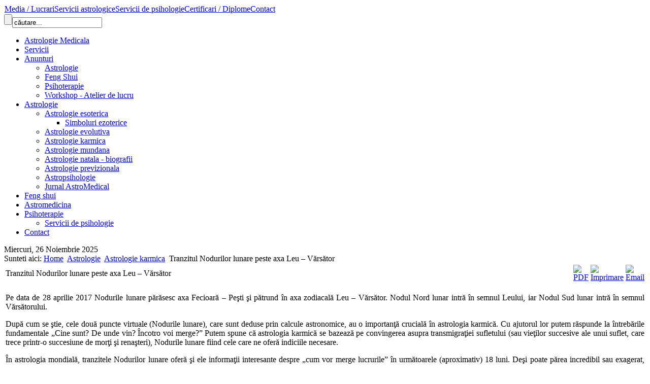

--- FILE ---
content_type: text/html; charset=utf-8
request_url: https://astrologie-medicala.ro/astrologie/astrologie-karmica/211-tranzitul-nodurilor-lunare-peste-axa-leu-vrstor
body_size: 9147
content:
<!DOCTYPE html PUBLIC "-//W3C//DTD XHTML 1.0 Transitional//EN" "http://www.w3.org/TR/xhtml1/DTD/xhtml1-transitional.dtd">
<html xmlns="http://www.w3.org/1999/xhtml" xml:lang="ro-ro" lang="ro-ro" dir="ltr" >
<head>
  <base href="https://astrologie-medicala.ro/astrologie/astrologie-karmica/211-tranzitul-nodurilor-lunare-peste-axa-leu-vrstor" />
  <meta http-equiv="content-type" content="text/html; charset=utf-8" />
  <meta name="robots" content="index, follow" />
  <meta name="keywords" content="noduri lunare, karma, varsator, leu, tranzite, regenti karmici" />
  <meta name="title" content="Tranzitul Nodurilor lunare peste axa Leu – Vărsător" />
  <meta name="author" content="Administrator" />
  <meta name="description" content="Astrologie Medicala - Bratoveanu Sorin Marian Galati" />
  <meta name="generator" content="" />
  <title>Tranzitul Nodurilor lunare peste axa Leu – Vărsător</title>
  <link href="/templates/gk_ilife/favicon.ico" rel="shortcut icon" type="image/x-icon" />
  <link rel="stylesheet" href="https://astrologie-medicala.ro/modules/mod_news_show_gk3/style/style.php?modid=newsshow1&amp;news_content_header_pos=0&amp;news_content_image_pos=0&amp;img_height=0&amp;img_width=0&amp;news_content_info_pos=0&amp;news_content_readmore_pos=2&amp;news_content_text_pos=1" type="text/css" />
  <link rel="stylesheet" href="https://astrologie-medicala.ro/modules/mod_news_show_gk3/style/style.php?modid=newsshow2&amp;news_content_header_pos=0&amp;news_content_image_pos=0&amp;img_height=0&amp;img_width=0&amp;news_content_info_pos=0&amp;news_content_readmore_pos=2&amp;news_content_text_pos=1" type="text/css" />
  <link rel="stylesheet" href="https://astrologie-medicala.ro/modules/mod_tabmix_gk1/style/style.php?moduleHeight=280px&amp;moduleWidth=0&amp;style_suffix=style1&amp;img_width=0&amp;img_height=0" type="text/css" />
  <link rel="stylesheet" href="https://astrologie-medicala.ro/modules/mod_tabmix_gk1/style/style1.css" type="text/css" />
  <link rel="stylesheet" href="/modules/mod_allweblinks/res/allweblinks.css" type="text/css" />
  <script type="text/javascript" src="/plugins/system/mtupgrade/mootools.js"></script>
  <script type="text/javascript" src="/media/system/js/caption.js"></script>
  <script type="text/javascript" src="https://astrologie-medicala.ro/modules/mod_news_show_gk3/scripts/engine_compressed.js"></script>
  <script type="text/javascript" src="https://astrologie-medicala.ro/modules/mod_tabmix_gk1/scripts/engine_compress.js"></script>
  <script type="text/javascript" src="https://astrologie-medicala.ro/modules/mod_tabmix_gk1/scripts/importer.php?modid=tabmix1&amp;activator=click&amp;animation=0&amp;animationFun=Fx.Transitions.Expo.easeOut&amp;animationType=1&amp;animationSpeed=600&amp;animationInterval=5000&amp;styleType=0&amp;styleSuffix=style1"></script>

<link rel="stylesheet" href="/templates/system/css/system.css" type="text/css" />
<link rel="stylesheet" href="/templates/system/css/general.css" type="text/css" />
<link rel="shortcut icon" href="/images/favicon.ico" />
<link href="/templates/gk_ilife/css/template_css.css" rel="stylesheet"  type="text/css" />
<link href="/templates/gk_ilife/css/suckerfish.css" rel="stylesheet"  type="text/css" />
<link href="/templates/gk_ilife/css/joomla_classes.css" rel="stylesheet"  type="text/css" />
<link href="/templates/gk_ilife/css/typography.css" rel="stylesheet"  type="text/css" />
<link href="/templates/gk_ilife/css/gk_stuff.css" rel="stylesheet"  type="text/css" />
<link href="/templates/gk_ilife/css/style2.css" rel="stylesheet"  type="text/css" />
<!--[if IE 6]>
<link href="/templates/gk_ilife/css/ie6_css.css" rel="stylesheet" type="text/css" />
<![endif]-->
<!--[if IE 7]>
<link href="/templates/gk_ilife/css/ie7_css.css" rel="stylesheet" type="text/css" />
<![endif]-->
<script type="text/javascript">
template_path = '/templates/gk_ilife';
</script>
<script type="text/javascript" src="/templates/gk_ilife/lib/scripts/template_scripts.js"></script>

<script type="text/javascript" src="/templates/gk_ilife/lib/scripts/menu.php?style=moomenu&amp;width=1&amp;height=1&amp;opacity=1&amp;animation=1&amp;speed=180"></script></head>
<body id="bg">
<div id="page_wrap_1">
        <div id="page_wrap_2">
                <div id="main_wrap" class="clearfix">
                        <!-- Top wrapper -->
                        <div id="top_wrap">
                                <a id="logo" href="/./"></a>
                                                                <div id="search">
                                        <table width="100%" border="0" cellpadding="0" cellspacing="1"><tr><td nowrap="nowrap"><a href="/media-lucrari" class="mainlevel-nav" >Media / Lucrari</a><a href="/servicii-astrologice" class="mainlevel-nav" >Servicii astrologice</a><a href="/servicii-de-psihologie" class="mainlevel-nav" >Servicii de psihologie</a><a href="/certificari--diplome" class="mainlevel-nav" >Certificari / Diplome</a><a href="/contact" class="mainlevel-nav" >Contact</a></td></tr></table><form action="index.php" method="post">
	<div class="search">
		<input type="button" value="" class="button mod_search_button" onclick="this.form.searchword.focus();"/><input name="searchword" id="mod_search_searchword" maxlength="20" alt="Căutare" class="inputbox" type="text" size="20" value="căutare..."  onblur="if(this.value=='') this.value='căutare...';" onfocus="if(this.value=='căutare...') this.value='';" />	</div>
	<input type="hidden" name="task"   value="search" />
	<input type="hidden" name="option" value="com_search" />
</form>
                                </div>
                                                        </div>
                        <!-- menu -->
                        <div id="horiz-menu" class="nav">
                                <ul class="menu"><li class="level1 item1"><a href="https://astrologie-medicala.ro/"><span>Astrologie Medicala</span></a></li><li class="level1 item73"><a href="/servicii"><span>Servicii</span></a></li><li class="level1 parent item78"><a href="/anunturi" class="level1 parent topdaddy"><span>Anunturi</span></a><ul><li class="item79"><a href="/anunturi/astrologie"><span>Astrologie</span></a></li><li class="item80"><a href="/anunturi/feng-shui"><span>Feng Shui</span></a></li><li class="item81"><a href="/anunturi/psihoterapie"><span>Psihoterapie</span></a></li><li class="item82"><a href="/anunturi/workshop-atelier-de-lucru"><span>Workshop - Atelier de lucru</span></a></li></ul></li><li class="level1 parent active item61"><a href="/astrologie" class="level1 parent topdaddy"><span>Astrologie</span></a><ul><li class="parent item62"><a href="/astrologie/astrologie-esoterica" class="daddy"><span>Astrologie esoterica</span></a><ul><li class="item74"><a href="/astrologie/astrologie-esoterica/simboluri-ezoterice"><span>Simboluri ezoterice</span></a></li></ul></li><li class="item63"><a href="/astrologie/astrologie-evolutiva"><span>Astrologie evolutiva</span></a></li><li id="current" class="active item64"><a href="/astrologie/astrologie-karmica"><span>Astrologie karmica</span></a></li><li class="item65"><a href="/astrologie/astrologie-mundana"><span>Astrologie mundana</span></a></li><li class="item66"><a href="/astrologie/astrologie-natala-biografii"><span>Astrologie natala - biografii</span></a></li><li class="item67"><a href="/astrologie/astrologie-previzionala"><span>Astrologie previzionala</span></a></li><li class="item68"><a href="/astrologie/astropsihologie"><span>Astropsihologie</span></a></li><li class="item83"><a href="/astrologie/jurnal-astromedical"><span>Jurnal AstroMedical</span></a></li></ul></li><li class="level1 item69"><a href="/feng-shui"><span>Feng shui</span></a></li><li class="level1 item70"><a href="/medicina-naturista-astromedicina"><span>Astromedicina</span></a></li><li class="level1 parent item72"><a href="/psihoterapie" class="level1 parent topdaddy"><span>Psihoterapie</span></a><ul><li class="item76"><a href="/psihoterapie/servicii-de-psihologie"><span>Servicii de psihologie</span></a></li></ul></li><li class="level1 item71"><a href="/contact"><span>Contact</span></a></li></ul>                        </div>
                        <div id="content_wrap" class="clearfix">
                                                                                                                                <div id="dat_wrap">
                                        <div id="datatop"><span>Miercuri, 26 Noiembrie 2025</span></div>
                                                                                <div id="pathway_wrap">
                                                                                                <span class="breadcrumbs_start">Sunteti aici:</span>
                                                                                                <span class="breadcrumbs pathway">
<a href="https://astrologie-medicala.ro/" class="pathway">Home</a> <img src="/templates/gk_ilife/images/arrow.png" alt=""  /> <a href="/astrologie" class="pathway">Astrologie</a> <img src="/templates/gk_ilife/images/arrow.png" alt=""  /> <a href="/astrologie/astrologie-karmica" class="pathway">Astrologie karmica</a> <img src="/templates/gk_ilife/images/arrow.png" alt=""  /> Tranzitul Nodurilor lunare peste axa Leu – Vărsător</span>

                                        </div>
                                </div>
                                                                <!-- main wrapper -->
                                                                <!-- Main wrapper -->
                                <div id="bg_content_wrap" class="clearfix">
                                        <div id="component-2">
                                                                                                                                                <div id="mainbody">
                                                        <table class="contentpaneopen">
<tr>
		<td class="contentheading" width="100%">
					Tranzitul Nodurilor lunare peste axa Leu – Vărsător			</td>
						<td align="right" width="100%" class="buttonheading">
		<a href="/astrologie/astrologie-karmica/211-tranzitul-nodurilor-lunare-peste-axa-leu-vrstor?format=pdf" title="PDF" onclick="window.open(this.href,'win2','status=no,toolbar=no,scrollbars=yes,titlebar=no,menubar=no,resizable=yes,width=640,height=480,directories=no,location=no'); return false;" rel="nofollow"><img src="/templates/gk_ilife/images/pdf_button.png" alt="PDF"  /></a>		</td>
		
				<td align="right" width="100%" class="buttonheading">
		<a href="/astrologie/astrologie-karmica/211-tranzitul-nodurilor-lunare-peste-axa-leu-vrstor?tmpl=component&amp;print=1&amp;layout=default&amp;page=" title="Imprimare" onclick="window.open(this.href,'win2','status=no,toolbar=no,scrollbars=yes,titlebar=no,menubar=no,resizable=yes,width=640,height=480,directories=no,location=no'); return false;" rel="nofollow"><img src="/templates/gk_ilife/images/printButton.png" alt="Imprimare"  /></a>		</td>
		
				<td align="right" width="100%" class="buttonheading">
		<a href="/component/mailto/?tmpl=component&amp;link=c035685f3a8673acb760c831653ca31a2f39a2a2" title="Email" onclick="window.open(this.href,'win2','width=400,height=350,menubar=yes,resizable=yes'); return false;"><img src="/templates/gk_ilife/images/emailButton.png" alt="Email"  /></a>		</td>
					</tr>
</table>

<table class="contentpaneopen">



<tr>
<td valign="top">
<p style="text-align: justify;">Pe data de 28 aprilie 2017 Nodurile lunare părăsesc axa Fecioară – Peşti şi pătrund în axa zodiacală Leu – Vărsător. Nodul Nord lunar intră în semnul Leului, iar Nodul Sud lunar intră în semnul Vărsătorului.</p>
<p style="text-align: justify;">După cum se ştie, cele două puncte virtuale (Nodurile lunare), care sunt deduse prin calcule astronomice, au o importanţă crucială în astrologia karmică. Cu ajutorul lor putem răspunde la întrebările fundamentale „Cine sunt? De unde vin? Încotro voi merge?” Putem spune că astrologia karmică se bazează pe convingerea asupra transmigraţiei sufletului (sau vieţilor succesive ale unui suflet, care trece printr-o succesiune de morţi şi renaşteri), Nodurile lunare fiind cele care ne oferă indiciile necesare.</p>
<p style="text-align: justify;">În astrologia mondială, tranzitele Nodurilor lunare oferă şi ele informaţii interesante despre „cum vor merge lucrurile” în următoarele (aproximativ) 18 luni. Deşi poate părea incredibil sau exagerat, orice acţiune, eveniment, întâmplare, situaţie individuală şi colectivă, etc., este corelată cu evoluţia unei singure fiinţe, sau a unei colectivităţi. Cu toţii evoluăm, într-un fel sau altul, în mod conştient sau inconştient. Nodul Nord lunar este cel care ne împinge spre evoluţie, sau, cel puţin „ne arată drumul” (precum o busolă care ne arată mereu punctul cardinal Nord), iar Nodul Sud este cel care care semnalează tendinţele regresive, de stagnare, ba chiar de involuţie.</p>
<p style="text-align: justify;">În examinarea influenţei Nodurilor lunare în semnele Leu şi Vărsător, vom începe mai întâi cu Nodul Sud. Tranzitul Nodului Sud prin Vărsător va pune la grea încercare multiple elemente corelate cu acest semn zodiacal. Acest tranzit, care va dura de la data indicată mai sus şi până la 16 noiembrie 2018, va face dificilă viaţa unor grupuri şi asociaţii, a tuturor celor ce activează în domenii ce au prefixul „astro” înainte (astronomie, astrofizică, astronautică), ca şi în domenii tehnice (electronică, electrotehnică, informatică, inginerie spaţială, etc.). Toate aceste preocupări, precum şi multe altele conexe (gen cinematografie, televiziune, hi tech sau tehnologie modernă) vor putea fi afectate de acest tranzit.</p>
<p style="text-align: justify;">Acest Nod Sud, prin tranzitul său în Vărsător, va afecta atitudinile tipice acestei zodii: dependenţa de relaţii de grup, ataşamentul pentru cauze colective, preocuparea mai mult sau mai puţin puternică pentru prieteni, interesul pentru ocultism şi domenii conexe (parapsihologie, extratereştri, etc.). De fapt, Nodul Sud nu loveşte în domeniile respective în sine (în esenţa lor), ci în ataşamentele umane faţă de acele domenii (care sunt regresive, involutive, în perioada respectivului tranzit).</p>
<p style="text-align: justify;">Există o serie de riscuri, pe perioada acestui tranzit, gen: catastrofe aviatice, automobilistice, astronautice sau feroviare, cutremure, inundaţii, erupţii vulcanice, destrămări de trupe, grupuri, echipe, asociaţii (mai ales cele care o componentă puternică de Vărsător), explozii. Sub această influenţă vom putea vedea anumite schimbări dure, brutale, sau transformări dureroase în multe domenii şi în multe zone ale lumii.</p>
<p style="text-align: justify;">Tranzitul Nodului Nord prin Leu ne arată, în schimb, „ce avem de făcut”, în perioada respectivă. Pe scurt, toate tendinţele benefice specifice Leului va fi necesar (în limita posibilităţilor) să le asimilăm: capacitate de a iubi, dinamism, aptitudini de lider, creativitate, talente diverse, aptitudini artistice, candoare, deschidere sinceră către lumea copilăriei (adică spre inocenţă, puritate), etc. Leul ne va împinge către lumină (de intensitatea Soarelui), către centrarea noastră în inimă (guvernată de Leu) şi nu în minte (guvernată şi de Vărsător), către descoperirea esenţei (care uneori este ascunsă la vedere), către manifestarea reală a voinţei proprii (pusă în concordanţă cu Voinţa Divină). Desigur, şi tendinţele mai puţin benefice ale Leului vor ieşi, de asemenea, la suprafaţă. Sub această influenţă, multe situaţii mondiale vor căpăta mai multă coerenţă, stabilitate, claritate (Leul fiind un semn fix).</p>
<p style="text-align: justify;">Fiecare persoană va resimţi acest tranzit în acea axă a caselor din tema natală care va fi tranzitată. Soarele ne va arăta (prin tranzitele sale) modul în care ne putem focaliza într-o direcţie evolutivă, iar planetele Saturn şi Uranus (prin tranzitele lor) ne vor arăta direcţiile în care suntem pe o cale regresivă (neproductivă sau contraproductivă). Elementul aer, în modul vibratoriu fix, va avea un caracter regresiv, iar elementul foc, în varianta fixă, va avea un caracter progresiv.</p>
<p style="text-align: justify;">Iată, aşadar, modul în care busola cosmică ne arată cum să ne orientăm în propria viaţă, la nivel individual şi colectiv, în următoarele 18 luni.</p></td>
</tr>

</table>
<span class="article_separator">&nbsp;</span>

                                                </div>
                                                                                                <div class="users_wrap usbottom clearfix">
                                                                                                                                                                        <div class="us_width-49b">
                                                                <!-- user10 -->
                                                                		<div class="users moduletable">
           
							<h3><span>Parteneri</span> Astrologie</h3>
							<div class="clearfix">
					
<ul id="awl_dropdown70" class="awl">
<li class="cats">
<ul class="links">
<li><a class="link" target='_blank' title="Asociatia Astrologilor din Romania" href="/component/weblinks/2-astrologie/1-asociatia-astrologilor-din-romania">Asociatia Astrologilor din Romania</a></li>
<li><a class="link" target='_blank' title="Societatea de Medicina Ayurvedica din Romania" href="/component/weblinks/2-astrologie/4-societatea-de-medicina-ayurvedica-din-romania">Societatea de Medicina Ayurvedica din Romania</a></li>
</ul></li>
</ul>
				</div>	
        	
		</div>
	
                                                        </div>
                                                                                                                                                                        <div class="us_width-49b">
                                                                <!-- user11 -->
                                                                		<div class="users moduletable">
           
							<h3><span>Parteneri</span> Psihologie</h3>
							<div class="clearfix">
					





<ul id="awl_dropdown71" class="awl">
<li class="cats">
<ul class="links">
<li><a class="link" target='_blank' title="Cabinet Psihologic EgoSano" href="/component/weblinks/19-psihologie/8-cabinet-psihologic-egosano">Cabinet Psihologic EgoSano</a></li>
<li><a class="link" target='_blank' title="Colegiul Pshihologilor din Romania" href="/component/weblinks/19-psihologie/9-colegiul-pshihologilor-din-romania">Colegiul Pshihologilor din Romania</a></li>
</ul></li>
</ul>
				</div>	
        	
		</div>
	
                                                        </div>
                                                                                                        </div>
                                                                                                                                        </div>
                                                                                <div id="right">
                                                		<div class="users moduletable">
           
							<h3><span>Astrologie</span> Karmica</h3>
							<div class="clearfix">
					<ul class="latestnews">
	<li class="latestnews">
		<a href="/astrologie/astrologie-karmica/217-semnificaii-astro-karmice-ale-pandemiei-actuale" class="latestnews">
			Semnificaţii astro-karmice ale pandemiei actuale</a>
	</li>
	<li class="latestnews">
		<a href="/astrologie/astrologie-karmica/211-tranzitul-nodurilor-lunare-peste-axa-leu-vrstor" class="latestnews">
			Tranzitul Nodurilor lunare peste axa Leu – Vărsător</a>
	</li>
	<li class="latestnews">
		<a href="/astrologie/astrologie-karmica/174-2014-11-26-15-16-32" class="latestnews">
			Cutremurul de pământ din 22.11.2014 – o viziune astrologică</a>
	</li>
	<li class="latestnews">
		<a href="/astrologie/astrologie-karmica/78-tranzitul-nodurilor-lunare-peste-axa-rac-capricorn" class="latestnews">
			Tranzitul Nodurilor lunare peste axa Rac-Capricorn</a>
	</li>
	<li class="latestnews">
		<a href="/astrologie/astrologie-karmica/77-tranzitele-nodurilor-lunare-karma-individuala-si-karma-colectiva" class="latestnews">
			Tranzitele Nodurilor Lunare - karma individuala si karma colectiva</a>
	</li>
	<li class="latestnews">
		<a href="/astrologie/astrologie-karmica/76-semnificatiile-lunii-in-astrologia-karmica" class="latestnews">
			SEMNIFICATIILE LUNII IN ASTROLOGIA KARMICA</a>
	</li>
	<li class="latestnews">
		<a href="/astrologie/astrologie-karmica/75-karma-transgenerationala-in-astrologie" class="latestnews">
			Karma transgenerationala in astrologie</a>
	</li>
	<li class="latestnews">
		<a href="/astrologie/astrologie-karmica/74-axa-fc-mc-in-astrologia-karmica" class="latestnews">
			Axa FC-MC in astrologia karmica</a>
	</li>
</ul>				</div>	
        	
		</div>
			<div class="users moduletable_menu">
           
							<h3><span>Astrologie</span> medicala</h3>
							<div class="clearfix">
					<ul class="menu"><li class="level1 item1"><a href="https://astrologie-medicala.ro/"><span>Astrologie Medicala</span></a></li><li class="level1 item73"><a href="/servicii"><span>Servicii</span></a></li><li class="level1 parent item78"><a href="/anunturi" class="level1 parent topdaddy"><span>Anunturi</span></a></li><li class="level1 parent active item61"><a href="/astrologie" class="level1 parent topdaddy"><span>Astrologie</span></a><ul><li class="parent item62"><a href="/astrologie/astrologie-esoterica" class="daddy"><span>Astrologie esoterica</span></a></li><li class="item63"><a href="/astrologie/astrologie-evolutiva"><span>Astrologie evolutiva</span></a></li><li id="current" class="active item64"><a href="/astrologie/astrologie-karmica"><span>Astrologie karmica</span></a></li><li class="item65"><a href="/astrologie/astrologie-mundana"><span>Astrologie mundana</span></a></li><li class="item66"><a href="/astrologie/astrologie-natala-biografii"><span>Astrologie natala - biografii</span></a></li><li class="item67"><a href="/astrologie/astrologie-previzionala"><span>Astrologie previzionala</span></a></li><li class="item68"><a href="/astrologie/astropsihologie"><span>Astropsihologie</span></a></li><li class="item83"><a href="/astrologie/jurnal-astromedical"><span>Jurnal AstroMedical</span></a></li></ul></li><li class="level1 item69"><a href="/feng-shui"><span>Feng shui</span></a></li><li class="level1 item70"><a href="/medicina-naturista-astromedicina"><span>Astromedicina</span></a></li><li class="level1 parent item72"><a href="/psihoterapie" class="level1 parent topdaddy"><span>Psihoterapie</span></a></li><li class="level1 item71"><a href="/contact"><span>Contact</span></a></li></ul>				</div>	
        	
		</div>
			<div class="users moduletable">
           
							<div class="clearfix">
					
<div class="gk1_tabmix gk1_tabmix-style1 clearfix-tabs" id="tabmix1">
	<div class="gk1_tabmix_wrap-style1 clearfix-tabs">
			
    <ul class="gk1_tabmixmenu_ul-style1">
            <li><span>Noutati</span></li>
            <li><span>Psihoterapie</span></li>
            <li><span>Autentificare</span></li>
        </ul>
                
	<div class="gk1_tabmix_container0-style1">
        <div class="gk1_tabmix_container1-style1 clearfix-tabs">
            <div class="gk1_tabmix_container2-style1 clearfix-tabs">
                
<div class="gk1_tabmix_item-style1">
	<div class="gk1_tabmix_item_space">
	<h4 class="gk_tabmix_gk1_news_header"><a href="/media-lucrari/168-consultatii-astrologie-la-mall">AVIZE SI RAPOARTE PSIHODIAGNOSTICE</a></h4><p class="gk_tabmix_gk1_news_info"><a href="/media-lucrari">Media / Lucrari</a> | Administrator |  Luni, 21 Ianuarie 2013</p><p class="gk_tabmix_gk1_news_text">NOU! Articol de psihologie: Aspectul exterior si vulnerabilitatea emotionala NOU! CABINET INDIVIDUAL DE PSIHOLOGIE BRATOVEANU MINOLA ofera avize si rapoarte psihodiagnostice, conform noilor conditii de acordare, pentru Comisia de Expertiza a Muncii si Comisia de Handicap Persoane Adulte ! De asemenea, oferim, la cerere, servicii in specialitatea psihologia muncii si organizationala (evaluare pentru incadrare in munca si mentinere pe post) si eliberam avize psihologice in acest sens, pentru persoane fizice si juridice. Relatii si programari la telefon: 0724309124 sau 0752002380...</p><a class="readon readon_class" href="/media-lucrari/168-consultatii-astrologie-la-mall">Read more...</a>	</div>
</div>
<div class="gk1_tabmix_item-style1">
	<div class="gk1_tabmix_item_space">
	<h4 class="gk_tabmix_gk1_news_header"><a href="/astrologie/astropsihologie/96-luna-emotiile-si-somatizarea-stressurilor">Luna, emotiile si somatizarea stressurilor</a></h4><p class="gk_tabmix_gk1_news_info"><a href="/astrologie/astropsihologie">Astropsihologie</a> | Administrator |  Joi, 2 Decembrie 2010</p><p class="gk_tabmix_gk1_news_text">Ne-am obisnuit sa consideram emotiile ca fiind niste manifestari ale psihicului nostru, unele pozitive, altele negative, pe care unii le controleaza mai mult sau mai putin, iar altii le lasa libere, le exteriorizeaza. Si totusi ce sunt, la modul real, emotiile? Sunt reactii ale corpului fizic la imprejurarile sau evenimentele exterioare, cu care vine in contact. Este o definitie poate putin nonconformista, neasteptata, dar corecta. 
</p><a class="readon readon_class" href="/astrologie/astropsihologie/96-luna-emotiile-si-somatizarea-stressurilor">Read more...</a>	</div>
</div>
<div class="gk1_tabmix_item-style1">
	<div class="gk1_tabmix_item_space">
		<form action="/astrologie/astrologie-karmica" method="post" name="login" id="form-login" >
		<fieldset class="input">
	<p id="form-login-username">
		<label for="modlgn_username">Utilizator</label><br />
		<input id="modlgn_username" type="text" name="username" class="inputbox" alt="username" size="18" />
	</p>
	<p id="form-login-password">
		<label for="modlgn_passwd">Parolă</label><br />
		<input id="modlgn_passwd" type="password" name="passwd" class="inputbox" size="18" alt="password" />
	</p>
		<p id="form-login-remember">
		<label for="modlgn_remember">Ţine-mă minte</label>
		<input id="modlgn_remember" type="checkbox" name="remember" class="inputbox" value="yes" alt="Remember Me" />
	</p>
		<input type="submit" name="Submit" class="button" value="Autentificare" />
	</fieldset>
	<ul>
		<li>
			<a href="/component/user/reset">
			Aţi uitat parola?</a>
		</li>
		<li>
			<a href="/component/user/remind">
			Aţi uitat utilizatorul?</a>
		</li>
			</ul>
	
	<input type="hidden" name="option" value="com_user" />
	<input type="hidden" name="task" value="login" />
	<input type="hidden" name="return" value="L2FzdHJvbG9naWUvYXN0cm9sb2dpZS1rYXJtaWNhLzIxMS10cmFueml0dWwtbm9kdXJpbG9yLWx1bmFyZS1wZXN0ZS1heGEtbGV1LXZyc3Rvcg==" />
	<input type="hidden" name="e27180ed70e01163dc73da07bd7c056e" value="1" /></form>
		</div>
</div>            </div>
        </div>
    </div>
      
	</div>
	
		
</div>
<div style="clearfix-tabs"></div>				</div>	
        	
		</div>
			<div class="users moduletable_m1">
           
							<h3><span>Anunturi</span></h3>
							<div class="clearfix">
					<ul class="latestnews_m1">
</ul>				</div>	
        	
		</div>
	
                                        </div>
                                                                        </div>
                                                                                                <!-- Bottom modules -->
                                <div id="bottom_wrap" class="clearfix">
                                                                                <div class="us_width-49b" style="margin-left:0;">
                                                <!-- user9 -->
                                                		<div class="users moduletable">
           
							<h3><span>Astrologie</span></h3>
							<div class="clearfix">
					
<table  class="gk_news_show_table" id="newsshow2" cellpadding="0" cellspacing="0" >
	
	 
		<tr valign="top" class="gk_news_show_tablerow">
		
						
					<td style="width: 100%;" class="gk_news_show_center">
				 			
								<p class="gk_news_show_news_text">În fiecare an calendaristic, între 23 august și 21 septembrie, Soarele tranzitează semnul Fecioarei. Este o perioadă de bilanțuri (”toamna se numără bobocii”), de noi începuturi (cursurile preșcolare, școlare, liceale...</p><a class="readon readon_class" href="/astrologie/astropsihologie/226-de-la-mercur-la-psihanaliz">READMORE</a>				 
			</td>		
					</tr>
	
	 
		<tr valign="top" class="gk_news_show_tablerow">
		
						
					<td style="width: 100%;" class="gk_news_show_center">
				 			
								<p class="gk_news_show_news_text">Știm că fiecare an se află sub influența unei anumite vibrații numerice. Anul 2025 se află sub influența vibrației nouă. Dacă adunăm cifrele acestui an, obținem nouă: 2+0+2+5=9. Vibrația 9...</p><a class="readon readon_class" href="/feng-shui/225-numerologie-aplicat-anului-2025">READMORE</a>				 
			</td>		
					</tr>

	

</table>				</div>	
        	
		</div>
	
                                        </div>
                                                                                                                        <div class="us_width-49b">
                                                <!-- user10 -->
                                                		<div class="users moduletable">
           
							<h3><span>Feng</span> Shui </h3>
							<div class="clearfix">
					
<table  class="gk_news_show_table" id="newsshow1" cellpadding="0" cellspacing="0" >
	
	 
		<tr valign="top" class="gk_news_show_tablerow">
		
						
					<td style="width: 100%;" class="gk_news_show_center">
				 			
								<p class="gk_news_show_news_text">Știm că fiecare an se află sub influența unei anumite vibrații numerice. Anul 2025 se află sub influența vibrației nouă. Dacă adunăm cifrele acestui an, obținem nouă: 2+0+2+5=9. Vibrația 9...</p><a class="readon readon_class" href="/feng-shui/225-numerologie-aplicat-anului-2025">READMORE</a>				 
			</td>		
					</tr>
	
	 
		<tr valign="top" class="gk_news_show_tablerow">
		
						
					<td style="width: 100%;" class="gk_news_show_center">
				 			
								<p class="gk_news_show_news_text">Pentru cei care nu sunt familiarizați cu doctrinele metafizice ale vechilor chinezi, care sunt derivate din taoism și confucianism, este necesar să precizăm ce anume este I Ching (ortografiat uneori...</p><a class="readon readon_class" href="/feng-shui/223-2025-02-10-19-15-34">READMORE</a>				 
			</td>		
					</tr>

	

</table>				</div>	
        	
		</div>
	
                                        </div>
                                                                                                                </div>
                                                        </div>
                        <!-- Footer -->
                        <div id="footer_wrap">
                                <!-- Copyright Information -->
<div id="copyright">Design by <a href="http://www.activemall.ro" target="_blank">activemall.ro</a></div>                        </div>
                                                <!-- IE6 alert -->
                        <div id="ie6">
                                
<div>
	
	<h2>Your are currently browsing this site with Internet Explorer 6 (IE6).</h2>

	<h3>Your current web browser must be updated to version 7 of Internet Explorer (IE7) to take advantage of all of template's capabilities. </h3>

	<b>Why should I upgrade to Internet Explorer 7?</b> Microsoft has redesigned Internet Explorer from the ground up, with better security, new capabilities, and a whole new interface. Many changes resulted from the feedback of millions of users who tested prerelease versions of the new browser.

	The most compelling reason to upgrade is the improved security. The Internet of today is not the Internet of five years ago. There are dangers that simply didn't exist back in 2001, when Internet Explorer 6 was released to the world. Internet Explorer 7 makes surfing the web fundamentally safer by offering greater protection against viruses, spyware, and other online risks.

	<p>Get free downloads for Internet Explorer 7, including recommended updates as they become available. To download Internet Explorer 7 in the language of your choice, please visit the <a href="http://www.microsoft.com/windows/products/winfamily/ie/worldwide.mspx" title="Internet Explorer 7 worldwide page" target="_blank">Internet Explorer 7 worldwide page</a>.</p>

</div>                        </div>
                                        </div>
        </div>
</div>
<script type="text/javascript">
  var _gaq = _gaq || [];
  _gaq.push(['_setAccount', 'UA-20161068-1']);
  _gaq.push(['_trackPageview']);
  (function() {
    var ga = document.createElement('script'); ga.type = 'text/javascript'; ga.async = true;
    ga.src = ('https:' == document.location.protocol ? 'https://ssl' : 'http://www') + '.google-analytics.com/ga.js';
    var s = document.getElementsByTagName('script')[0]; s.parentNode.insertBefore(ga, s);
  })();
</script>
</body>
</html>